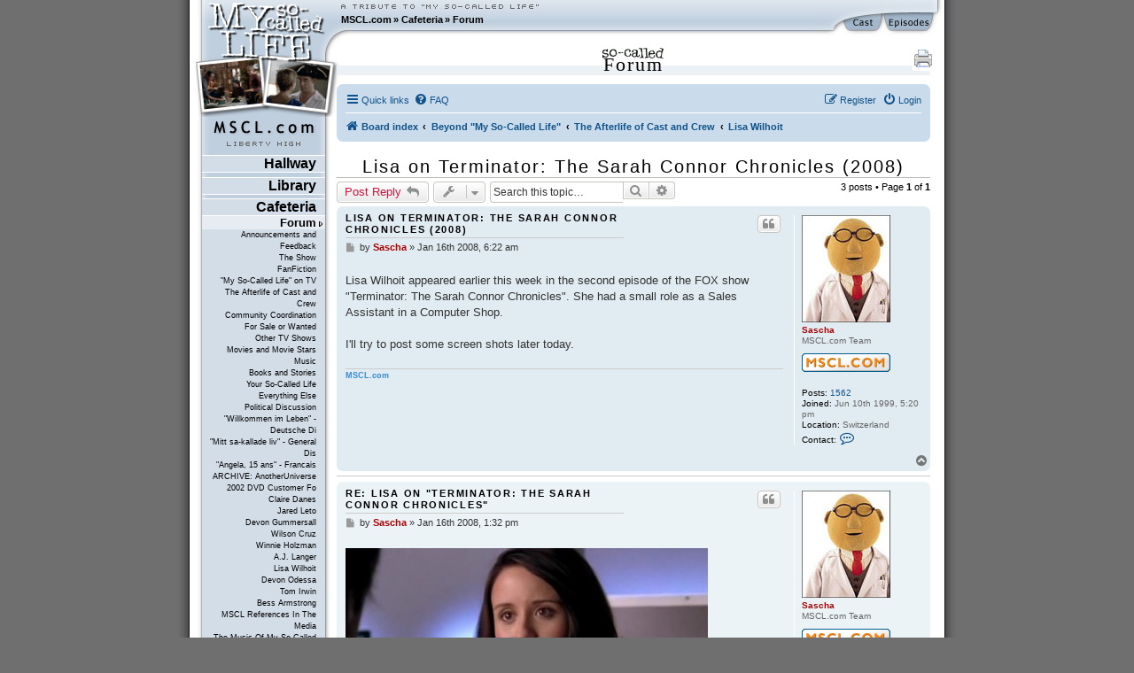

--- FILE ---
content_type: text/html; charset=UTF-8
request_url: https://www.mscl.com/forum/viewtopic.php?f=37&t=4227&p=43291&sid=66feecf0dcb97b458e1a2da980cd0cda
body_size: 14996
content:
<!DOCTYPE html PUBLIC "-//W3C//DTD XHTML 1.0 Transitional//EN" "http://www.w3.org/TR/xhtml1/DTD/xhtml1-transitional.dtd">

<html xmlns="http://www.w3.org/1999/xhtml" xml:lang="en" lang="en">
<head>
	<meta http-equiv="content-type" 	content="text/html;charset=utf-8" />
	<meta http-equiv="content-language" content="en" />

	<meta name="keywords"       content="MSCL My So-Called Life Claire Danes Jared Leto Devon Gummersall Angela Chase Jordan Catalano Brian Krakow Winnie Holzman episode guide fan fiction forum community Bedford Falls Company DVD timelines news updates" />
	<meta name="description"    content="The world's largest, most-visited tribute web site devoted to &quot;My So-Called Life,&quot; with episode guides, news and updates, reviews and analysis, fanfiction, timelines, gigabytes of photos, music, video and much more." />
	<meta name="robots" 		    content="follow, index, noarchive" />
	<meta name="dc.subject"     content="MSCL My So-Called Life Claire Danes Jared Leto Devon Gummersall Angela Chase Jordan Catalano Brian Krakow Winnie Holzman episode guide fan fiction forum community Bedford Falls Company DVD timelines news updates" />
	<meta name="dc.description" content="The world's largest, most-visited tribute web site devoted to &quot;My So-Called Life,&quot; with episode guides, news and updates, reviews and analysis, fanfiction, timelines, gigabytes of photos, music, video and much more." />

	<meta name="google-site-verification" content="aSqSZct2b26OXikI5ClTverZ6t395d-HNSlz8gbsh9I" />

	<title>Forum :: Lisa on Terminator: The Sarah Connor Chronicles (2008) :: MSCL.com - &quot;My So-Called Life&quot; TV show tribute</title>

	<script	language="javascript" type="text/javascript" src="/inc/msclcom.js"></script>

	<link rel="stylesheet" type="text/css" media="screen, projection, print" href="/inc/msclcom.css" />
	<link rel="stylesheet" type="text/css" media="print, embossed" href="/inc/msclcom_print.css" />



	<link rel="alternate" type="application/atom+xml" title="Feed - MSCL.com" href="/forum/feed?sid=d027a8bb8ae87df4c507de88d0aab815">	<link rel="alternate" type="application/atom+xml" title="Feed - News" href="/forum/feed/news?sid=d027a8bb8ae87df4c507de88d0aab815">	<link rel="alternate" type="application/atom+xml" title="Feed - All forums" href="/forum/feed/forums?sid=d027a8bb8ae87df4c507de88d0aab815">	<link rel="alternate" type="application/atom+xml" title="Feed - New Topics" href="/forum/feed/topics?sid=d027a8bb8ae87df4c507de88d0aab815">	<link rel="alternate" type="application/atom+xml" title="Feed - Active Topics" href="/forum/feed/topics_active?sid=d027a8bb8ae87df4c507de88d0aab815">	<link rel="alternate" type="application/atom+xml" title="Feed - Forum - Lisa Wilhoit" href="/forum/feed/forum/37?sid=d027a8bb8ae87df4c507de88d0aab815">	<link rel="alternate" type="application/atom+xml" title="Feed - Topic - Lisa on Terminator: The Sarah Connor Chronicles (2008)" href="/forum/feed/topic/4227?sid=d027a8bb8ae87df4c507de88d0aab815">	
	<link rel="canonical" href="https://www.mscl.com/forum/viewtopic.php?t=4227">

<!--
	phpBB style name: prosilver
	Based on style:   prosilver (this is the default phpBB3 style)
	Original author:  Tom Beddard ( http://www.subBlue.com/ )
	Modified by: sab
-->



<link href="./assets/css/font-awesome.min.css?assets_version=9" rel="stylesheet">
<link href="./styles/prosilver/theme/normalize.css?assets_version=9" rel="stylesheet" />
<link href="./styles/msclsilver/theme/base.css?assets_version=9" rel="stylesheet" />
<link href="./styles/prosilver/theme/utilities.css?assets_version=9" rel="stylesheet" />
<link href="./styles/msclsilver/theme/common.css?assets_version=9" rel="stylesheet" />
<link href="./styles/msclsilver/theme/links.css?assets_version=9" rel="stylesheet" />
<link href="./styles/msclsilver/theme/content.css?assets_version=9" rel="stylesheet" />
<link href="./styles/prosilver/theme/buttons.css?assets_version=9" rel="stylesheet" />
<link href="./styles/prosilver/theme/cp.css?assets_version=9" rel="stylesheet" />
<link href="./styles/prosilver/theme/forms.css?assets_version=9" rel="stylesheet" />
<link href="./styles/prosilver/theme/icons.css?assets_version=9" rel="stylesheet" />
<link href="./styles/msclsilver/theme/colours.css?assets_version=9" rel="stylesheet" />
<link href="./styles/prosilver/theme/responsive.css?assets_version=9" rel="stylesheet" />
<link href="./styles/msclsilver/theme/stylesheet.css?assets_version=9" rel="stylesheet" />
<link href="./styles/prosilver/theme/en/stylesheet.css?assets_version=9" rel="stylesheet" />






<!--[if lte IE 9]>
	<link href="./styles/prosilver/theme/tweaks.css?assets_version=9" rel="stylesheet">
<![endif]-->







	<!--[if lt IE 7]>
		<link rel="stylesheet" type="text/css" media="screen" href="/inc/msclcom_ie6.css" />
	<![endif]-->

  <!--[if IE 7]>
		<link rel="stylesheet" type="text/css" media="screen" href="/inc/msclcom_ie7.css" />
  <![endif]-->

	<link rel="shortcut icon" type="image/x-icon" href="/img/icons/favicon.ico" />

	<link rel="author"		title="Credits"		href="/credits" />
	<link rel="contents"	title="Sitemap" 	href="/sitemap" />
	<link rel="searchform"		title="Search" 		href="/search" />
	<link rel="help"		title="Help" 		href="/help" />

	<link rel="search" type="application/opensearchdescription+xml" title="MSCL.com" href="/inc/opensearch.xml"/>

	<link rel="top"			title="Frontpage" 	href="/" />
		<link rel="up"			title="Cafeteria" 	href="/cafeteria/" />
	<link rel="next"			title="Announcements and Feedback" 	href="/forum/f8-Announcements_and_Feedback.html" />
	<link rel="first"			title="Forum" 	href="/forum/" />
	<link rel="last"			title="Fan Map" 	href="/fanmap.html" />
	<link rel="chapter"		title="Episode Guide" 	href="/episodes" />
	<link rel="chapter"		title="Cast Guide" 		href="/cast" />
	<link rel="Episode_Guide"		title="Episode Guide" 	href="/episodes" />
	<link rel="Cast_Guide"		title="Cast Guide" 		href="/cast" />


	<link rel="alternate" type="application/rss+xml" title="MSCL.com News RSS" href="/newsarchive/rss" />
        <link rel="alternate" type="application/rss+xml" title="MSCL.com Forum RSS" href="/forum/rss.php" />

	<style type="text/css">
		#sidebarphotos {
    		background: url(/img/layout/layout_sidebar_logophotos_31.png) no-repeat 1px 0px transparent;
		}
	</style>

	<!-- Piwik -->
<script type="text/javascript">
  var _paq = _paq || [];
  /* tracker methods like "setCustomDimension" should be called before "trackPageView" */
  _paq.push(['trackPageView']);
  _paq.push(['enableLinkTracking']);
  (function() {
    var u="//metrix.sabweb.net/";
    _paq.push(['setTrackerUrl', u+'piwik.php']);
    _paq.push(['setSiteId', '20']);
    var d=document, g=d.createElement('script'), s=d.getElementsByTagName('script')[0];
    g.type='text/javascript'; g.async=true; g.defer=true; g.src=u+'piwik.js'; s.parentNode.insertBefore(g,s);
  })();
</script>
<!-- End Piwik Code -->


</head>

<body>
    <div id="container"><a id="top"></a>
        <div id="header">
            <div id="headerleft">
                <div id="headerright">

                    <div id="skipnavi"><a href="#skipcontent" accesskey="1">Jump to content (access key: 1)</a></div>

                    <div id="headertextlogo">
                        <a id="aheadertextlogo"     href="https://www.mscl.com/"   title="MSCL.com - A Tribute to My So-Called Life"><span class="nodisplay">MSCL.com - A Tribute to "My So-Called Life"</span></a>
                    </div>
                    <div id="headernavigation">
                        <ul id="headernavimenu">
							<li class="first"><a href="https://www.mscl.com/" title="Go to MSCL.com">MSCL.com</a></li><li>&raquo; <a href="/cafeteria/index.html" title="Go to Cafeteria">Cafeteria</a></li><li>&raquo; <a href="/forum/index.html" title="Go to Forum">Forum</a></li>                        </ul>
                    </div>

              	<a id="headerquickcast" onmouseover='hide("quickepisodes");toggleDisplay("quickcast");return true;' href="/cast"><span class="nodisplay">cast</span></a>
			<a href="/episodes" id="headerquickepisodes" title="The Episodes Of 'My So-Called Life'" onmouseover='hide("quickcast");toggleDisplay("quickepisodes");return true;' ><span class="nodisplay">episodes</span></a>

                </div>

            </div>
            

            <div id="sidebarphotos"></div>
        </div>




        <div id="main">
            <div id="maincntlftbg"><div id="mainbtmrghtbg"><div id="mainbtmlftbg"><div id="sidebarfooter">
                <div id="sidebar"><div id="sidebartext">
                <div id="sidebarmenu">
        <!--sphider_noindex-->
					
					<ul id="menulibertyhigh"><li><span><a  href="https://www.mscl.com/hallway/index.html">Hallway</a></span>
<ul class="smenu"><li><span><a  href="https://www.mscl.com/newsarchive/index.html">News Archive</a></span>
<ul class="smenu"><li><span><a  href="https://www.mscl.com/newsarchive/1998.html">1998</a></span>
</li><li><span><a  href="https://www.mscl.com/newsarchive/1999.html">1999</a></span>
</li><li><span><a  href="https://www.mscl.com/newsarchive/2000.html">2000</a></span>
</li><li><span><a  href="https://www.mscl.com/newsarchive/2001.html">2001</a></span>
</li><li><span><a  href="https://www.mscl.com/newsarchive/2002.html">2002</a></span>
</li><li><span><a  href="https://www.mscl.com/newsarchive/2003.html">2003</a></span>
</li><li><span><a  href="https://www.mscl.com/newsarchive/2004.html">2004</a></span>
</li><li><span><a  href="https://www.mscl.com/newsarchive/2005.html">2005</a></span>
</li><li><span><a  href="https://www.mscl.com/newsarchive/2006.html">2006</a></span>
</li><li><span><a  href="https://www.mscl.com/newsarchive/2007.html">2007</a></span>
</li><li><span><a  href="https://www.mscl.com/newsarchive/2008.html">2008</a></span>
</li><li><span><a  href="https://www.mscl.com/newsarchive/2009.html">2009</a></span>
</li><li><span><a  href="https://www.mscl.com/newsarchive/2010.html">2010</a></span>
</li><li><span><a  href="https://www.mscl.com/newsarchive/2011.html">2011</a></span>
</li><li><span><a  href="https://www.mscl.com/newsarchive/2012.html">2012</a></span>
</li><li><span><a  href="https://www.mscl.com/newsarchive/2013.html">2013</a></span>
</li><li><span><a  href="https://www.mscl.com/newsarchive/2014.html">2014</a></span>
</li><li><span><a  href="https://www.mscl.com/newsarchive/2019.html">2019</a></span>
</li><li><span><a  href="https://www.mscl.com/newsarchive/2024.html">2024</a></span>
</li></ul></li><li><span><a  href="https://www.mscl.com/characters/index.html">Characters</a></span>
<ul class="smenu"><li><span><a  href="https://www.mscl.com/characters/angela_chase.html">Angela Chase</a></span>
</li><li><span><a  href="https://www.mscl.com/characters/sharon_cherski.html">Sharon Cherski</a></span>
</li><li><span><a  href="https://www.mscl.com/characters/brian_krakow.html">Brian Krakow</a></span>
</li><li><span><a  href="https://www.mscl.com/characters/danielle_chase.html">Danielle Chase</a></span>
</li><li><span><a  href="https://www.mscl.com/characters/graham_chase.html">Graham Chase</a></span>
</li><li><span><a  href="https://www.mscl.com/characters/patty_chase.html">Patty Chase</a></span>
</li><li><span><a  href="https://www.mscl.com/characters/jordan_catalano.html">Jordan Catalano</a></span>
</li><li><span><a  href="https://www.mscl.com/characters/rayanne_graff.html">Rayanne Graff</a></span>
</li><li><span><a  href="https://www.mscl.com/characters/rickie_vasquez.html">Rickie Vasquez</a></span>
</li></ul></li></ul></li><li><span><a  href="https://www.mscl.com/library/index.html">Library</a></span>
<ul class="smenu"><li><span><a  href="https://www.mscl.com/episodes/index.html">Episode Guide</a></span>
<ul class="smenu"><li><span><a  href="https://www.mscl.com/episodes/01_my_so_called_life_pilot.html">01 - Pilot Episode</a></span>
</li><li><span><a  href="https://www.mscl.com/episodes/02_dancing_in_the_dark.html">02 - Dancing in the Dark</a></span>
</li><li><span><a  href="https://www.mscl.com/episodes/03_guns_and_gossip.html">03 - Guns and Gossip</a></span>
</li><li><span><a  href="https://www.mscl.com/episodes/04_father_figures.html">04 - Father Figures</a></span>
</li><li><span><a  href="https://www.mscl.com/episodes/05_the_zit.html">05 - The Zit</a></span>
</li><li><span><a  href="https://www.mscl.com/episodes/06_the_substitute.html">06 - The Substitute</a></span>
</li><li><span><a  href="https://www.mscl.com/episodes/07_why_jordan_cant_read.html">07 - Why Jordan Can't Read</a></span>
</li><li><span><a  href="https://www.mscl.com/episodes/08_strangers_in_the_house.html">08 - Strangers in the House</a></span>
</li><li><span><a  href="https://www.mscl.com/episodes/09_halloween.html">09 - Halloween</a></span>
</li><li><span><a  href="https://www.mscl.com/episodes/10_other_peoples_daughters.html">10 - Other People's Daughters</a></span>
</li><li><span><a  href="https://www.mscl.com/episodes/11_life_of_brian.html">11 - Life of Brian</a></span>
</li><li><span><a  href="https://www.mscl.com/episodes/12_self_esteem.html">12 - Self-Esteem</a></span>
</li><li><span><a  href="https://www.mscl.com/episodes/13_pressure.html">13 - Pressure</a></span>
</li><li><span><a  href="https://www.mscl.com/episodes/14_on_the_wagon.html">14 - On the Wagon</a></span>
</li><li><span><a  href="https://www.mscl.com/episodes/15_so_called_angels.html">15 - So-Called Angels</a></span>
</li><li><span><a  href="https://www.mscl.com/episodes/16_resolutions.html">16 - Resolutions</a></span>
</li><li><span><a  href="https://www.mscl.com/episodes/17_betrayal.html">17 - Betrayal</a></span>
</li><li><span><a  href="https://www.mscl.com/episodes/18_weekend.html">18 - Weekend</a></span>
</li><li><span><a  href="https://www.mscl.com/episodes/19_in_dreams_begin_responsibilities.html">19 - In Dreams Begin Responsibilities</a></span>
</li></ul></li><li><span><a  href="https://www.mscl.com/cast.html">Cast</a></span>
</li><li><span><a  href="https://www.mscl.com/crew/index.html">Crew</a></span>
<ul class="smenu"><li><span><a  href="https://www.mscl.com/crew/winnie_holzman.html">Winnie Holzman</a></span>
</li></ul></li><li><span><a  href="https://www.mscl.com/music.html">Music</a></span>
</li><li><span><a  href="https://www.mscl.com/scripts/index.html">Scripts</a></span>
<ul class="smenu"><li><span><a  href="https://www.mscl.com/scripts/deutsch/index.html">deutsche Skripte</a></span>
</li><li><span><a  href="https://www.mscl.com/scripts/transcript_01.html">Episode #01 - Transcript</a></span>
</li><li><span><a  href="https://www.mscl.com/scripts/transcript_02.html">Episode #02 - Transcript</a></span>
</li><li><span><a  href="https://www.mscl.com/scripts/transcript_03.html">Episode #03 - Transcript</a></span>
</li><li><span><a  href="https://www.mscl.com/scripts/transcript_04.html">Episode #04 - Transcript</a></span>
</li><li><span><a  href="https://www.mscl.com/scripts/transcript_05.html">Episode #05 - Transcript</a></span>
</li><li><span><a  href="https://www.mscl.com/scripts/transcript_06.html">Episode #06 - Transcript</a></span>
</li><li><span><a  href="https://www.mscl.com/scripts/transcript_07.html">Episode #07 - Transcript</a></span>
</li><li><span><a  href="https://www.mscl.com/scripts/transcript_08.html">Episode #08 - Transcript</a></span>
</li><li><span><a  href="https://www.mscl.com/scripts/transcript_09.html">Episode #09 - Transcript</a></span>
</li><li><span><a  href="https://www.mscl.com/scripts/transcript_10.html">Episode #10 - Transcript</a></span>
</li><li><span><a  href="https://www.mscl.com/scripts/transcript_11.html">Episode #11 - Transcript</a></span>
</li><li><span><a  href="https://www.mscl.com/scripts/shootingscript_01.html">Episode #11 - Shooting Script</a></span>
</li><li><span><a  href="https://www.mscl.com/scripts/transcript_12.html">Episode #12 - Transcript</a></span>
</li><li><span><a  href="https://www.mscl.com/scripts/transcript_13.html">Episode #13 - Transcript</a></span>
</li><li><span><a  href="https://www.mscl.com/scripts/transcript_14.html">Episode #14 - Transcript</a></span>
</li><li><span><a  href="https://www.mscl.com/scripts/transcript_15.html">Episode #15 - Transcript</a></span>
</li><li><span><a  href="https://www.mscl.com/scripts/transcript_16.html">Episode #16 - Transcript</a></span>
</li><li><span><a  href="https://www.mscl.com/scripts/transcript_17.html">Episode #17 - Transcript</a></span>
</li><li><span><a  href="https://www.mscl.com/scripts/transcript_18.html">Episode #18 - Transcript</a></span>
</li><li><span><a  href="https://www.mscl.com/scripts/transcript_19.html">Episode #19 - Transcript</a></span>
</li><li><span><a  href="https://www.mscl.com/scripts/transcript_dutch_01.html">Episode #01 - Dutch Transcript</a></span>
</li><li><span><a  href="https://www.mscl.com/scripts/dvdinterview.html">DVD Interview</a></span>
</li></ul></li><li><span><a  href="https://www.mscl.com/fanfiction/index.html">Fanfiction</a></span>
<ul class="smenu"><li><span><a  href="https://www.mscl.com/fanfiction/continuations.html">Continuations</a></span>
</li><li><span><a  href="https://www.mscl.com/fanfiction/crossovers.html">Crossovers</a></span>
</li><li><span><a  href="https://www.mscl.com/fanfiction/poems.html">Poems</a></span>
</li><li><span><a  href="https://www.mscl.com/fanfiction/otherlist.html">Other</a></span>
</li><li><span><a  href="https://www.mscl.com/fanfiction/interactive.html">Interactive Story</a></span>
</li><li><span><a  href="https://www.mscl.com/fanfiction/submit.html">Submit Your Story</a></span>
</li></ul></li><li><span><a  href="https://www.mscl.com/essays/index.html">Papers and Essays</a></span>
<ul class="smenu"><li><span><a  href="https://www.mscl.com/essays/pristash_200511.html">Romantic Themes</a></span>
</li><li><span><a  href="https://www.mscl.com/essays/boc_200503.html">Existential Awakening</a></span>
</li><li><span><a  href="https://www.mscl.com/essays/grillo_mothersintrial.html">Mothers in Trial: Two Cases to Be Analyzed</a></span>
</li><li><span><a  href="https://www.mscl.com/essays/huff_personalityofangelachase.html">The Personality of Angela Chase</a></span>
</li></ul></li><li><span><a  href="https://www.mscl.com/angelasworld/index.html">Angela's World</a></span>
<ul class="smenu"><li><span><a  href="https://www.mscl.com/angelasworld/0101_introduction.html">1.1. Introduction</a></span>
</li><li><span><a  href="https://www.mscl.com/angelasworld/0201_newnovel.html">2.1. The New Novel</a></span>
</li><li><span><a  href="https://www.mscl.com/angelasworld/0202_geometry.html">2.2. The Geometry of Angela's World</a></span>
</li><li><span><a  href="https://www.mscl.com/angelasworld/0203_differentvoice.html">2.3. The Different Voice</a></span>
</li><li><span><a  href="https://www.mscl.com/angelasworld/0204_whatitmeanstome.html">2.4. What It Means To Me</a></span>
</li><li><span><a  href="https://www.mscl.com/angelasworld/0301_pilot.html">3.1. The Pilot Episode</a></span>
</li><li><span><a  href="https://www.mscl.com/angelasworld/0302_dancinginthedark.html">3.2. Dancing in the Dark</a></span>
</li><li><span><a  href="https://www.mscl.com/angelasworld/0304_gunsandgossip.html">3.4. Guns and Gossip</a></span>
</li><li><span><a  href="https://www.mscl.com/angelasworld/0304_fatherfigures.html">3.4. Father Figures</a></span>
</li><li><span><a  href="https://www.mscl.com/angelasworld/0305_thezit.html">3.5. The Zit</a></span>
</li><li><span><a  href="https://www.mscl.com/angelasworld/0306_thesubstitute.html">3.6. The Substitute</a></span>
</li><li><span><a  href="https://www.mscl.com/angelasworld/0307_whyjordancantread.html">3.7. Why Jordan Can't Read</a></span>
</li><li><span><a  href="https://www.mscl.com/angelasworld/0308_strangersinthehouse.html">3.8. Strangers in the House</a></span>
</li><li><span><a  href="https://www.mscl.com/angelasworld/0309_halloween.html">3.9. Halloween</a></span>
</li><li><span><a  href="https://www.mscl.com/angelasworld/0310_otherpeopledaughters.html">3.10. Other People's Daughters</a></span>
</li><li><span><a  href="https://www.mscl.com/angelasworld/0311_thelifeofbrian.html">3.11. The Life of Brian</a></span>
</li><li><span><a  href="https://www.mscl.com/angelasworld/0312_selfesteem.html">3.12. Self-Esteem</a></span>
</li><li><span><a  href="https://www.mscl.com/angelasworld/0313_pressure.html">3.13. Pressure</a></span>
</li><li><span><a  href="https://www.mscl.com/angelasworld/0314_onthewagon.html">3.14. On the Wagon</a></span>
</li><li><span><a  href="https://www.mscl.com/angelasworld/0315_socalledangels.html">3.15. So-Called Angels</a></span>
</li><li><span><a  href="https://www.mscl.com/angelasworld/0316_resolutions.html">3.16. Resolutions</a></span>
</li><li><span><a  href="https://www.mscl.com/angelasworld/0317_betrayal.html">3.17. Betrayal</a></span>
</li><li><span><a  href="https://www.mscl.com/angelasworld/0318_weekend.html">3.18. Weekend</a></span>
</li><li><span><a  href="https://www.mscl.com/angelasworld/0319_indreamsbeginresponsibilities.html">3.19. In Dreams...</a></span>
</li></ul></li><li><span><a  href="https://www.mscl.com/breathless/index.html">Breathless</a></span>
<ul class="smenu"><li><span><a  href="https://www.mscl.com/breathless/masthead.html">Masthead</a></span>
</li><li><span><a  href="https://www.mscl.com/breathless/krupin.html">Dangerous Truths</a></span>
</li><li><span><a  href="https://www.mscl.com/breathless/krist.html">Parallel Lives</a></span>
</li><li><span><a  href="https://www.mscl.com/breathless/ehrlich.html">Deciphering Rayanne</a></span>
</li><li><span><a  href="https://www.mscl.com/breathless/ise1.html">Jordan Catalano</a></span>
</li><li><span><a  href="https://www.mscl.com/breathless/guy.html">Angela vs. Brian</a></span>
</li><li><span><a  href="https://www.mscl.com/breathless/ise2.html">There's Hope for Brian Krakow</a></span>
</li><li><span><a  href="https://www.mscl.com/breathless/tim.html">Our Worst Moments</a></span>
</li><li><span><a  href="https://www.mscl.com/breathless/crush.html">Secret Crush</a></span>
</li><li><span><a  href="https://www.mscl.com/breathless/datefromhell.html">The Date from Hell</a></span>
</li><li><span><a  href="https://www.mscl.com/breathless/askmistressjustine.html">Ask Mistress Justine</a></span>
</li><li><span><a  href="https://www.mscl.com/breathless/wordfromjuniorhigh.html">The Word from Junior High</a></span>
</li><li><span><a  href="https://www.mscl.com/breathless/msclsoundtrackreview.html">MSCL Soundtrack</a></span>
</li></ul></li><li><span><a  href="https://www.mscl.com/pressarchive/index.html">Press Archive</a></span>
<ul class="smenu"><li><span><a  href="https://www.mscl.com/pressarchive/1993.html">1993</a></span>
</li><li><span><a  href="https://www.mscl.com/pressarchive/1994.html">1994</a></span>
</li><li><span><a  href="https://www.mscl.com/pressarchive/1995.html">1995</a></span>
</li><li><span><a  href="https://www.mscl.com/pressarchive/1996.html">1996</a></span>
</li><li><span><a  href="https://www.mscl.com/pressarchive/1997.html">1997</a></span>
</li><li><span><a  href="https://www.mscl.com/pressarchive/1998.html">1998</a></span>
</li><li><span><a  href="https://www.mscl.com/pressarchive/1999.html">1999</a></span>
</li><li><span><a  href="https://www.mscl.com/pressarchive/2000.html">2000</a></span>
</li><li><span><a  href="https://www.mscl.com/pressarchive/2001.html">2001</a></span>
</li><li><span><a  href="https://www.mscl.com/pressarchive/2002.html">2002</a></span>
</li><li><span><a  href="https://www.mscl.com/pressarchive/2003.html">2003</a></span>
</li><li><span><a  href="https://www.mscl.com/pressarchive/2004.html">2004</a></span>
</li><li><span><a  href="https://www.mscl.com/pressarchive/2005.html">2005</a></span>
</li><li><span><a  href="https://www.mscl.com/pressarchive/2006.html">2006</a></span>
</li><li><span><a  href="https://www.mscl.com/pressarchive/2007.html">2007</a></span>
</li></ul></li><li><span><a  href="https://www.mscl.com/archive/index.html">Archive</a></span>
<ul class="smenu"><li><span><a  href="https://www.mscl.com/archive/bible/index.html">The MSCL Bible</a></span>
</li></ul></li><li><span><a  href="https://www.mscl.com/timeline.html">Timeline</a></span>
</li><li><span><a  href="https://www.mscl.com/glossary/index.html">Glossary</a></span>
<ul class="smenu"><li><span><a  href="https://www.mscl.com/glossary/poemsandletter.html">Poems and the Letter</a></span>
</li><li><span><a  href="https://www.mscl.com/glossary/crimson_glow.html">Crimson Glow</a></span>
</li></ul></li><li><span><a  href="https://www.mscl.com/gallery.html">Picture Gallery</a></span>
</li></ul></li><li><span><a  href="https://www.mscl.com/cafeteria/index.html">Cafeteria</a></span>
<ul class="smenu"><li><span><a class="menuactive" href="https://www.mscl.com/forum/index.html">Forum</a></span>
<ul class="smenu"><li><span><a  href="https://www.mscl.com/forum/f8-Announcements_and_Feedback.html">Announcements and Feedback</a></span>
</li><li><span><a  href="https://www.mscl.com/forum/f14-The_Show.html">The Show</a></span>
</li><li><span><a  href="https://www.mscl.com/forum/f4-FanFiction.html">FanFiction</a></span>
</li><li><span><a  href="https://www.mscl.com/forum/f5-My_So_Called_Life_on_TV.html">&quot;My So-Called Life&quot; on TV</a></span>
</li><li><span><a  href="https://www.mscl.com/forum/f9-The_Afterlife_of_Cast_and_Crew.html">The Afterlife of Cast and Crew</a></span>
</li><li><span><a  href="https://www.mscl.com/forum/f2-Community_Coordination.html">Community Coordination</a></span>
</li><li><span><a  href="https://www.mscl.com/forum/f7-For_Sale_or_Wanted.html">For Sale or Wanted</a></span>
</li><li><span><a  href="https://www.mscl.com/forum/f18-Other_TV_Shows.html">Other TV Shows</a></span>
</li><li><span><a  href="https://www.mscl.com/forum/f19-Movies_and_Movie_Stars.html">Movies and Movie Stars</a></span>
</li><li><span><a  href="https://www.mscl.com/forum/f20-Music.html">Music</a></span>
</li><li><span><a  href="https://www.mscl.com/forum/f23-Books_and_Stories.html">Books and Stories</a></span>
</li><li><span><a  href="https://www.mscl.com/forum/f21-Your_So_Called_Life.html">Your So-Called Life</a></span>
</li><li><span><a  href="https://www.mscl.com/forum/f12-Everything_Else.html">Everything Else</a></span>
</li><li><span><a  href="https://www.mscl.com/forum/f22-Political_Discussion.html">Political Discussion</a></span>
</li><li><span><a  href="https://www.mscl.com/forum/f3-Willkommen_im_Leben_Deutsche_Diskussion.html">&quot;Willkommen im Leben&quot; - Deutsche Di</a></span>
</li><li><span><a  href="https://www.mscl.com/forum/f6-Mitt_sa_kallade_liv_General_Discussion_Swedish.html">&quot;Mitt sa-kallade liv&quot; - General Dis</a></span>
</li><li><span><a  href="https://www.mscl.com/forum/f11-Angela_15_ans_Francais.html">&quot;Angela, 15 ans&quot; - Francais</a></span>
</li><li><span><a  href="https://www.mscl.com/forum/f10-ARCHIVE_AnotherUniverse_2002_DVD_Customer_Forum.html">ARCHIVE: AnotherUniverse 2002 DVD Customer Fo</a></span>
</li><li><span><a  href="https://www.mscl.com/forum/f31-Claire_Danes.html">Claire Danes</a></span>
</li><li><span><a  href="https://www.mscl.com/forum/f32-Jared_Leto.html">Jared Leto</a></span>
</li><li><span><a  href="https://www.mscl.com/forum/f33-Devon_Gummersall.html">Devon Gummersall</a></span>
</li><li><span><a  href="https://www.mscl.com/forum/f34-Wilson_Cruz.html">Wilson Cruz</a></span>
</li><li><span><a  href="https://www.mscl.com/forum/f35-Winnie_Holzman.html">Winnie Holzman</a></span>
</li><li><span><a  href="https://www.mscl.com/forum/f36-AJ_Langer.html">A.J. Langer</a></span>
</li><li><span><a  href="https://www.mscl.com/forum/f37-Lisa_Wilhoit.html">Lisa Wilhoit</a></span>
</li><li><span><a  href="https://www.mscl.com/forum/f38-Devon_Odessa.html">Devon Odessa</a></span>
</li><li><span><a  href="https://www.mscl.com/forum/f39-Tom_Irwin.html">Tom Irwin</a></span>
</li><li><span><a  href="https://www.mscl.com/forum/f40-Bess_Armstrong.html">Bess Armstrong</a></span>
</li><li><span><a  href="https://www.mscl.com/forum/f46-MSCL_References_In_The_Media.html">MSCL References In The Media</a></span>
</li><li><span><a  href="https://www.mscl.com/forum/f47-The_Music_Of_My_So_Called_Life.html">The Music Of My So-Called Life</a></span>
</li><li><span><a  href="https://www.mscl.com/forum/f41-The_Bedford_Falls_Company.html">The Bedford Falls Company</a></span>
</li><li><span><a  href="https://www.mscl.com/forum/f44-quarterlife.html">quarterlife</a></span>
</li><li><span><a  href="https://www.mscl.com/forum/f43-Once_and_Again.html">Once and Again</a></span>
</li><li><span><a  href="https://www.mscl.com/forum/f42-thirtysomething.html">thirtysomething</a></span>
</li><li><span><a  href="https://www.mscl.com/forum/f48-The_Making_Of.html">The Making Of</a></span>
</li><li><span><a  href="https://www.mscl.com/forum/f49-My_So_Called_Life_Books.html">&quot;My So-Called Life&quot; Books</a></span>
</li><li><span><a  href="https://www.mscl.com/forum/f51-2007_DVD_release_Shout_Factory.html">2007 DVD release (Shout! Factory)</a></span>
</li><li><span><a  href="https://www.mscl.com/forum/f53-200708_International_DVD_releases.html">2007/08 International DVD releases</a></span>
</li><li><span><a  href="https://www.mscl.com/forum/f52-2002_DVD_release_BMG.html">2002 DVD release (BMG)</a></span>
</li><li><span><a  href="https://www.mscl.com/forum/f15-My_So_Called_Life_Merchandise.html">&quot;My So-Called Life&quot; Merchandise</a></span>
</li></ul></li><li><span><a  href="https://www.mscl.com/mailinglists.html">Mailing Lists</a></span>
</li><li><span><a  href="https://www.mscl.com/triviaquiz.html">Trivia Quiz</a></span>
</li><li><span><a  href="https://www.mscl.com/guestbook.html">Guestbook</a></span>
</li><li><span><a  href="https://www.mscl.com/polls.html">Polls</a></span>
</li></ul></li><li class="vmenu"><ul><li id="vmenu_86" ><span><a class="menuactive first" href="https://www.mscl.com/forum/index.html">Forum</a></span>
<ul id="vmenuforum"><li id="vmenu_262" ><span><a class="" href="https://www.mscl.com/forum/f8-Announcements_and_Feedback.html">Announcements and Feedback</a></span>
</li><li id="vmenu_263" ><span><a class="" href="https://www.mscl.com/forum/f14-The_Show.html">The Show</a></span>
</li><li id="vmenu_264" ><span><a class="" href="https://www.mscl.com/forum/f4-FanFiction.html">FanFiction</a></span>
</li><li id="vmenu_265" ><span><a class="" href="https://www.mscl.com/forum/f5-My_So_Called_Life_on_TV.html">&quot;My So-Called Life&quot; on TV</a></span>
</li><li id="vmenu_266" ><span><a class="" href="https://www.mscl.com/forum/f9-The_Afterlife_of_Cast_and_Crew.html">The Afterlife of Cast and Crew</a></span>
</li><li id="vmenu_268" ><span><a class="" href="https://www.mscl.com/forum/f2-Community_Coordination.html">Community Coordination</a></span>
</li><li id="vmenu_269" ><span><a class="" href="https://www.mscl.com/forum/f7-For_Sale_or_Wanted.html">For Sale or Wanted</a></span>
</li><li id="vmenu_270" ><span><a class="" href="https://www.mscl.com/forum/f18-Other_TV_Shows.html">Other TV Shows</a></span>
</li><li id="vmenu_271" ><span><a class="" href="https://www.mscl.com/forum/f19-Movies_and_Movie_Stars.html">Movies and Movie Stars</a></span>
</li><li id="vmenu_272" ><span><a class="" href="https://www.mscl.com/forum/f20-Music.html">Music</a></span>
</li><li id="vmenu_273" ><span><a class="" href="https://www.mscl.com/forum/f23-Books_and_Stories.html">Books and Stories</a></span>
</li><li id="vmenu_274" ><span><a class="" href="https://www.mscl.com/forum/f21-Your_So_Called_Life.html">Your So-Called Life</a></span>
</li><li id="vmenu_275" ><span><a class="" href="https://www.mscl.com/forum/f12-Everything_Else.html">Everything Else</a></span>
</li><li id="vmenu_276" ><span><a class="" href="https://www.mscl.com/forum/f22-Political_Discussion.html">Political Discussion</a></span>
</li><li id="vmenu_277" ><span><a class="" href="https://www.mscl.com/forum/f3-Willkommen_im_Leben_Deutsche_Diskussion.html">&quot;Willkommen im Leben&quot; - Deutsche Di</a></span>
</li><li id="vmenu_278" ><span><a class="" href="https://www.mscl.com/forum/f6-Mitt_sa_kallade_liv_General_Discussion_Swedish.html">&quot;Mitt sa-kallade liv&quot; - General Dis</a></span>
</li><li id="vmenu_279" ><span><a class="" href="https://www.mscl.com/forum/f11-Angela_15_ans_Francais.html">&quot;Angela, 15 ans&quot; - Francais</a></span>
</li><li id="vmenu_280" ><span><a class="" href="https://www.mscl.com/forum/f10-ARCHIVE_AnotherUniverse_2002_DVD_Customer_Forum.html">ARCHIVE: AnotherUniverse 2002 DVD Customer Fo</a></span>
</li><li id="vmenu_283" ><span><a class="" href="https://www.mscl.com/forum/f31-Claire_Danes.html">Claire Danes</a></span>
</li><li id="vmenu_284" ><span><a class="" href="https://www.mscl.com/forum/f32-Jared_Leto.html">Jared Leto</a></span>
</li><li id="vmenu_285" ><span><a class="" href="https://www.mscl.com/forum/f33-Devon_Gummersall.html">Devon Gummersall</a></span>
</li><li id="vmenu_286" ><span><a class="" href="https://www.mscl.com/forum/f34-Wilson_Cruz.html">Wilson Cruz</a></span>
</li><li id="vmenu_287" ><span><a class="" href="https://www.mscl.com/forum/f35-Winnie_Holzman.html">Winnie Holzman</a></span>
</li><li id="vmenu_288" ><span><a class="" href="https://www.mscl.com/forum/f36-AJ_Langer.html">A.J. Langer</a></span>
</li><li id="vmenu_289" ><span><a class="" href="https://www.mscl.com/forum/f37-Lisa_Wilhoit.html">Lisa Wilhoit</a></span>
</li><li id="vmenu_290" ><span><a class="" href="https://www.mscl.com/forum/f38-Devon_Odessa.html">Devon Odessa</a></span>
</li><li id="vmenu_291" ><span><a class="" href="https://www.mscl.com/forum/f39-Tom_Irwin.html">Tom Irwin</a></span>
</li><li id="vmenu_292" ><span><a class="" href="https://www.mscl.com/forum/f40-Bess_Armstrong.html">Bess Armstrong</a></span>
</li><li id="vmenu_293" ><span><a class="" href="https://www.mscl.com/forum/f46-MSCL_References_In_The_Media.html">MSCL References In The Media</a></span>
</li><li id="vmenu_294" ><span><a class="" href="https://www.mscl.com/forum/f47-The_Music_Of_My_So_Called_Life.html">The Music Of My So-Called Life</a></span>
</li><li id="vmenu_295" ><span><a class="" href="https://www.mscl.com/forum/f41-The_Bedford_Falls_Company.html">The Bedford Falls Company</a></span>
</li><li id="vmenu_296" ><span><a class="" href="https://www.mscl.com/forum/f44-quarterlife.html">quarterlife</a></span>
</li><li id="vmenu_297" ><span><a class="" href="https://www.mscl.com/forum/f43-Once_and_Again.html">Once and Again</a></span>
</li><li id="vmenu_298" ><span><a class="" href="https://www.mscl.com/forum/f42-thirtysomething.html">thirtysomething</a></span>
</li><li id="vmenu_299" ><span><a class="" href="https://www.mscl.com/forum/f48-The_Making_Of.html">The Making Of</a></span>
</li><li id="vmenu_300" ><span><a class="" href="https://www.mscl.com/forum/f49-My_So_Called_Life_Books.html">&quot;My So-Called Life&quot; Books</a></span>
</li><li id="vmenu_301" ><span><a class="" href="https://www.mscl.com/forum/f51-2007_DVD_release_Shout_Factory.html">2007 DVD release (Shout! Factory)</a></span>
</li><li id="vmenu_302" ><span><a class="" href="https://www.mscl.com/forum/f53-200708_International_DVD_releases.html">2007/08 International DVD releases</a></span>
</li><li id="vmenu_303" ><span><a class="" href="https://www.mscl.com/forum/f52-2002_DVD_release_BMG.html">2002 DVD release (BMG)</a></span>
</li><li id="vmenu_319" ><span><a class="" href="https://www.mscl.com/forum/f15-My_So_Called_Life_Merchandise.html">&quot;My So-Called Life&quot; Merchandise</a></span>
</li></ul></li><li id="vmenu_89" ><span><a class="" href="https://www.mscl.com/mailinglists.html">Mailing Lists</a></span>
</li><li id="vmenu_90" ><span><a class="" href="https://www.mscl.com/triviaquiz.html">Trivia Quiz</a></span>
</li><li id="vmenu_91" ><span><a class="" href="https://www.mscl.com/guestbook.html">Guestbook</a></span>
</li><li id="vmenu_92" ><span><a class="" href="https://www.mscl.com/polls.html">Polls</a></span>
</li></ul></li><li><span><a  href="https://www.mscl.com/counselor/index.html">Counselor</a></span>
<ul class="smenu"><li><span><a  href="https://www.mscl.com/credits.html">Credits</a></span>
</li><li><span><a  href="https://www.mscl.com/search.html">Search</a></span>
</li><li><span><a  href="https://www.mscl.com/sitemap.html">Sitemap</a></span>
</li><li><span><a  href="https://www.mscl.com/disclaimer.html">Disclaimer</a></span>
</li><li><span><a  href="https://www.mscl.com/contact.html">Contact Us</a></span>
</li><li><span><a  href="https://www.mscl.com/msclontv.html">MSCL on TV</a></span>
</li><li><span><a  href="https://www.mscl.com/faq.html">Frequently Asked Questions</a></span>
</li></ul></li><li><span><a  href="https://www.mscl.com/threerivers/index.html">Three Rivers</a></span>
<ul class="smenu"><li><span><a  href="https://www.mscl.com/chasehouse/index.html">Chase House</a></span>
<ul class="smenu"><li><span><a  href="https://www.mscl.com/chasehouse/realhouse.html">The Real House</a></span>
</li><li><span><a  href="https://www.mscl.com/chasehouse/homeimprovements.html">Home Improvements</a></span>
</li><li><span><a  href="https://www.mscl.com/chasehouse/firstfloor.html">First Floor</a></span>
</li><li><span><a  href="https://www.mscl.com/chasehouse/secondfloor.html">Second Floor</a></span>
</li></ul></li><li><span><a  href="https://www.mscl.com/mall/index.html">Mall</a></span>
<ul class="smenu"><li><span><a  href="https://www.mscl.com/mall/dvd.html">DVDs</a></span>
</li><li><span><a  href="https://www.mscl.com/mall/vhs.html">VHS tapes</a></span>
</li><li><span><a  href="https://www.mscl.com/mall/soundtrack.html">Soundtrack</a></span>
</li><li><span><a  href="https://www.mscl.com/mall/books.html">Books</a></span>
</li><li><span><a  href="https://www.mscl.com/mall/posters.html">Posters</a></span>
</li><li><span><a  href="https://www.mscl.com/mall/clothing.html">Clothing</a></span>
</li><li><span><a  href="https://www.mscl.com/mall/othermerchandise.html">Other Merchandise</a></span>
</li></ul></li><li><span><a  href="https://www.mscl.com/links/index.html">Links</a></span>
<ul class="smenu"><li><span><a  href="https://www.mscl.com/links/banners.html">Banners</a></span>
</li></ul></li><li><span><a  href="https://www.mscl.com/letsbolt.html">Let's Bolt</a></span>
</li></ul></li></ul>						<ul id="menulatestnews">
						<li ><a  title="30 years My SoCalled Life"  href="/newsarchive/308_30_years_My_So_Called_Life.html">30 years My So-Called Life</a></li><li ><a  title="25 years My SoCalled Life"  href="/newsarchive/307_25_years_My_So_Called_Life.html">25 years &quot;My So-Called Life&quot;</a></li><li ><a  title="Winnie Holzman talks about her old plans for Season 2 "  href="/newsarchive/306_Winnie_Holzman_talks_about_her_old_plans_for_Season_2_.html">Winnie Holzman talks about her old plans for Season 2 </a></li><li ><a  title="20 years My SoCalled Life"  href="/newsarchive/305_20_years_My_So_Called_Life.html">20 years &quot;My So-Called Life&quot;</a></li><li class="last"><a  title="MSCL Cast Reuniting for ATX convention"  href="/newsarchive/304_MSCL_Cast_Reuniting_for_ATX_convention.html">MSCL Cast Reuniting for ATX convention!</a></li><li><a href="/newsarchive/index.html">More news...</a></li>						</ul>

						<div class="menuseperator"></div>

					
					<ul id="menuforumtopics">
					<li><a href="/forum/viewtopic.php?f=14&amp;t=27323&amp;p=81380#p81380">30 Years of MSCL</a></li><li><a href="/forum/viewtopic.php?f=14&amp;t=27321&amp;p=81376#p81376">22 Episodes Written</a></li><li><a href="/forum/viewtopic.php?f=46&amp;t=27307&amp;p=81373#p81373">&quot;My So-Called Life&quot; cast reunites after 26 years... virtually</a></li><li><a href="/forum/viewtopic.php?f=7&amp;t=4673&amp;p=81372#p81372">rayanne's cap</a></li><li><a href="/forum/viewtopic.php?f=41&amp;t=27322&amp;p=81369#p81369">Ed Zwick's autobiography</a></li><li><a href="/forum/index.html">More forum topics...</a></li>
					</ul>

					<div class="menuseperator"></div>
					<form id="sidebarsearchform" action="/search.html" method="get"><input type="text"
						name="query" id="search" value="Search..."  onblur="if(!this.value)this.value='Search...'" onfocus="if(this.value=='Search...')this.value='';"  /><input type="hidden" name="type" value="and" /><input type="hidden" name="results" value="10" /><input type="hidden" name="search" value="1" /> <input id="searchbtn" type="submit" name="searchbtn" value="Go" /></form>


					<ul id="menumainlinks">
						<li><a href="/sitemap"><img src="/img/icons/sitemap_color.png" alt="sitemap" /> Sitemap</a></li>
						<li><a href="/contact"><img src="/img/icons/comments.png" alt="contact" /> Contact</a></li>
						<li><a href="/credits"><img src="/img/icons/information.png" alt="help" /> About</a></li>

					</ul>

				</div>


                </div></div>





                <div id="content">

				<div id="printericon"><a href="javascript:print()"><img class="noborder" src="/img/icons/layout_print.gif" title="print this page" alt="print this page" /></a></div>




				<div id="quickepisodes" class="dropout">
                	<div class="quickhead">Episodes</div>
			        <ul class="quicklist"><li><a  title="My SoCalled Life (Pilot)"  href="/episodes/01_My_So_Called_Life_Pilot.html">My So-Called Life (Pi...</a> - <a href="/episodes/01_My_So_Called_Life_Pilot.html">#1 &raquo; </a></li><li><a  title="Dancing in the Dark"  href="/episodes/02_Dancing_in_the_Dark.html">Dancing in the Dark</a> - <a href="/episodes/02_Dancing_in_the_Dark.html">#2 &raquo; </a></li><li><a  title="Guns and Gossip"  href="/episodes/03_Guns_and_Gossip.html">Guns and Gossip</a> - <a href="/episodes/03_Guns_and_Gossip.html">#3 &raquo; </a></li><li><a  title="Father Figures"  href="/episodes/04_Father_Figures.html">Father Figures</a> - <a href="/episodes/04_Father_Figures.html">#4 &raquo; </a></li><li><a  title="The Zit"  href="/episodes/05_The_Zit.html">The Zit</a> - <a href="/episodes/05_The_Zit.html">#5 &raquo; </a></li><li><a  title="The Substitute"  href="/episodes/06_The_Substitute.html">The Substitute</a> - <a href="/episodes/06_The_Substitute.html">#6 &raquo; </a></li><li><a  title="Why Jordan Cant Read"  href="/episodes/07_Why_Jordan_Cant_Read.html">Why Jordan Can't Read</a> - <a href="/episodes/07_Why_Jordan_Cant_Read.html">#7 &raquo; </a></li><li><a  title="Strangers in the House"  href="/episodes/08_Strangers_in_the_House.html">Strangers in the Hous...</a> - <a href="/episodes/08_Strangers_in_the_House.html">#8 &raquo; </a></li><li><a  title="Halloween"  href="/episodes/09_Halloween.html">Halloween</a> - <a href="/episodes/09_Halloween.html">#9 &raquo; </a></li><li><a  title="Other Peoples Daughters"  href="/episodes/10_Other_Peoples_Daughters.html">Other People's Daught...</a> - <a href="/episodes/10_Other_Peoples_Daughters.html">#10 &raquo; </a></li><li><a  title="Life of Brian"  href="/episodes/11_Life_of_Brian.html">Life of Brian</a> - <a href="/episodes/11_Life_of_Brian.html">#11 &raquo; </a></li><li><a  title="SelfEsteem"  href="/episodes/12_Self_Esteem.html">Self-Esteem</a> - <a href="/episodes/12_Self_Esteem.html">#12 &raquo; </a></li><li><a  title="Pressure"  href="/episodes/13_Pressure.html">Pressure</a> - <a href="/episodes/13_Pressure.html">#13 &raquo; </a></li><li><a  title="On the Wagon"  href="/episodes/14_On_the_Wagon.html">On the Wagon</a> - <a href="/episodes/14_On_the_Wagon.html">#14 &raquo; </a></li><li><a  title="SoCalled Angels"  href="/episodes/15_So_Called_Angels.html">So-Called Angels</a> - <a href="/episodes/15_So_Called_Angels.html">#15 &raquo; </a></li><li><a  title="Resolutions"  href="/episodes/16_Resolutions.html">Resolutions</a> - <a href="/episodes/16_Resolutions.html">#16 &raquo; </a></li><li><a  title="Betrayal"  href="/episodes/17_Betrayal.html">Betrayal</a> - <a href="/episodes/17_Betrayal.html">#17 &raquo; </a></li><li><a  title="Weekend"  href="/episodes/18_Weekend.html">Weekend</a> - <a href="/episodes/18_Weekend.html">#18 &raquo; </a></li><li><a  title="In Dreams Begin Responsibilities"  href="/episodes/19_In_Dreams_Begin_Responsibilities.html">In Dreams Begin Respo...</a> - <a href="/episodes/19_In_Dreams_Begin_Responsibilities.html">#19 &raquo; </a></li></ul>

					<div class="quickfoot"><a href="javascript:void();" onmouseover='toggleDisplay("quickepisodes");return true;' >close</a></div>
        		</div>

				<div id="quickcast" class="dropout">
                	<div class="quickhead">Cast</div>
			        <ul class="quicklist"><li><strong><a href="/cast/02_Bess_Armstrong.html" title="More details about Bess Armstrong">Bess Armstrong</a></strong><br />as<br /><span style="font-style: italic"><a href="/characters/patty_chase.html" title="More details about Patricia (Patty) Chase">Patricia (Patty) Chase</a></span></li><li><strong><a href="/cast/03_Wilson_Cruz.html" title="More details about Wilson Cruz">Wilson Cruz</a></strong><br />as<br /><span style="font-style: italic"><a href="/characters/rickie_vasquez.html" title="More details about Enrique (Rickie) Vasquez">Enrique (Rickie) Vasquez</a></span></li><li><strong><a href="/cast/01_Claire_Danes.html" title="More details about Claire Danes">Claire Danes</a></strong><br />as<br /><span style="font-style: italic"><a href="/characters/angela_chase.html" title="More details about Angela Chase">Angela Chase</a></span></li><li><strong><a href="/cast/04_Devon_Gummersall.html" title="More details about Devon Gummersall">Devon Gummersall</a></strong><br />as<br /><span style="font-style: italic"><a href="/characters/brian_krakow.html" title="More details about Brian Krakow">Brian Krakow</a></span></li><li><strong><a href="/cast/09_Tom_Irwin.html" title="More details about Tom Irwin">Tom Irwin</a></strong><br />as<br /><span style="font-style: italic"><a href="/characters/graham_chase.html" title="More details about Graham Chase">Graham Chase</a></span></li><li><strong><a href="/cast/05_Allison_Joy_Langer.html" title="More details about Allison Joy Langer">Allison Joy Langer</a></strong><br />as<br /><span style="font-style: italic"><a href="/characters/rayanne_graff.html" title="More details about Rayanne Graff">Rayanne Graff</a></span></li><li><strong><a href="/cast/06_Jared_Leto.html" title="More details about Jared Leto">Jared Leto</a></strong><br />as<br /><span style="font-style: italic"><a href="/characters/jordan_catalano.html" title="More details about Jordan Catalano">Jordan Catalano</a></span></li><li><strong><a href="/cast/07_Devon_Odessa.html" title="More details about Devon Odessa">Devon Odessa</a></strong><br />as<br /><span style="font-style: italic"><a href="/characters/sharon_cherski.html" title="More details about Sharon Cherski">Sharon Cherski</a></span></li><li><strong><a href="/cast/08_Lisa_Wilhoit.html" title="More details about Lisa Wilhoit">Lisa Wilhoit</a></strong><br />as<br /><span style="font-style: italic"><a href="/characters/danielle_chase.html" title="More details about Danielle Chase">Danielle Chase</a></span></li></ul>
					<div class="quickfoot"><a href="javascript:void();" onmouseover='toggleDisplay("quickcast");return true;' >close</a></div>
        		</div>




        		<div id="skipcontent"><a href="#skipnavi" accesskey="2">Jump to navigation (access key: 2)</a></div>
        <!--/sphider_noindex-->
<h1 class="socalledheader"><a href="/forum">Forum</a></h1>
<table id="forumwrapper"><tr><td>


<div id="phpbb" class="nojs notouch section-viewtopic ltr ">


	<a id="top" class="top-anchor" accesskey="t"></a>
	<div id="page-header">
				<div class="navbar" role="navigation">
	<div class="inner">

	<ul id="nav-main" class="nav-main linklist" role="menubar">

		<li id="quick-links" class="quick-links dropdown-container responsive-menu" data-skip-responsive="true">
			<a href="#" class="dropdown-trigger">
				<i class="icon fa-bars fa-fw" aria-hidden="true"></i><span>Quick links</span>
			</a>
			<div class="dropdown">
				<div class="pointer"><div class="pointer-inner"></div></div>
				<ul class="dropdown-contents" role="menu">
					
											<li class="separator"></li>
																									<li>
								<a href="./search.php?search_id=unanswered&amp;sid=d027a8bb8ae87df4c507de88d0aab815" role="menuitem">
									<i class="icon fa-file-o fa-fw icon-gray" aria-hidden="true"></i><span>Unanswered topics</span>
								</a>
							</li>
							<li>
								<a href="./search.php?search_id=active_topics&amp;sid=d027a8bb8ae87df4c507de88d0aab815" role="menuitem">
									<i class="icon fa-file-o fa-fw icon-blue" aria-hidden="true"></i><span>Active topics</span>
								</a>
							</li>
							<li class="separator"></li>
							<li>
								<a href="./search.php?sid=d027a8bb8ae87df4c507de88d0aab815" role="menuitem">
									<i class="icon fa-search fa-fw" aria-hidden="true"></i><span>Search</span>
								</a>
							</li>
					
											<li class="separator"></li>
																			<li>
								<a href="./memberlist.php?mode=team&amp;sid=d027a8bb8ae87df4c507de88d0aab815" role="menuitem">
									<i class="icon fa-shield fa-fw" aria-hidden="true"></i><span>The team</span>
								</a>
							</li>
																<li class="separator"></li>

									</ul>
			</div>
		</li>

				<li data-skip-responsive="true">
			<a href="/forum/help/faq?sid=d027a8bb8ae87df4c507de88d0aab815" rel="help" title="Frequently Asked Questions" role="menuitem">
				<i class="icon fa-question-circle fa-fw" aria-hidden="true"></i><span>FAQ</span>
			</a>
		</li>
						
			<li class="rightside"  data-skip-responsive="true">
			<a href="./ucp.php?mode=login&amp;sid=d027a8bb8ae87df4c507de88d0aab815" title="Login" accesskey="x" role="menuitem">
				<i class="icon fa-power-off fa-fw" aria-hidden="true"></i><span>Login</span>
			</a>
		</li>
					<li class="rightside" data-skip-responsive="true">
				<a href="./ucp.php?mode=register&amp;sid=d027a8bb8ae87df4c507de88d0aab815" role="menuitem">
					<i class="icon fa-pencil-square-o  fa-fw" aria-hidden="true"></i><span>Register</span>
				</a>
			</li>
						</ul>

	<ul id="nav-breadcrumbs" class="nav-breadcrumbs linklist navlinks" role="menubar">
						<li class="breadcrumbs">
										<span class="crumb"  itemtype="http://data-vocabulary.org/Breadcrumb" itemscope=""><a href="./index.php?sid=d027a8bb8ae87df4c507de88d0aab815" itemprop="url" accesskey="h" data-navbar-reference="index"><i class="icon fa-home fa-fw"></i><span itemprop="title">Board index</span></a></span>

											<span class="crumb"  itemtype="http://data-vocabulary.org/Breadcrumb" itemscope="" data-forum-id="50"><a href="./viewforum.php?f=50&amp;sid=d027a8bb8ae87df4c507de88d0aab815" itemprop="url"><span itemprop="title">Beyond &quot;My So-Called Life&quot;</span></a></span>
															<span class="crumb"  itemtype="http://data-vocabulary.org/Breadcrumb" itemscope="" data-forum-id="9"><a href="./viewforum.php?f=9&amp;sid=d027a8bb8ae87df4c507de88d0aab815" itemprop="url"><span itemprop="title">The Afterlife of Cast and Crew</span></a></span>
															<span class="crumb"  itemtype="http://data-vocabulary.org/Breadcrumb" itemscope="" data-forum-id="37"><a href="./viewforum.php?f=37&amp;sid=d027a8bb8ae87df4c507de88d0aab815" itemprop="url"><span itemprop="title">Lisa Wilhoit</span></a></span>
												</li>
		
					<li class="rightside responsive-search">
				<a href="./search.php?sid=d027a8bb8ae87df4c507de88d0aab815" title="View the advanced search options" role="menuitem">
					<i class="icon fa-search fa-fw" aria-hidden="true"></i><span class="sr-only">Search</span>
				</a>
			</li>
			</ul>

	</div>
</div>
	</div>

	
	<a id="start_here" class="anchor"></a>
	<div id="page-body" class="page-body" role="main">
		
		
<h2 class="topic-title"><a href="./viewtopic.php?f=37&amp;t=4227&amp;sid=d027a8bb8ae87df4c507de88d0aab815">Lisa on Terminator: The Sarah Connor Chronicles (2008)</a></h2>
<!-- NOTE: remove the style="display: none" when you want to have the forum description on the topic body -->
<div style="display: none !important;">Discuss former or new projects of Lisa Wilhoit ("Danielle Chase") in this forum.<br /></div>


<div class="action-bar bar-top">
	
			<a href="./posting.php?mode=reply&amp;f=37&amp;t=4227&amp;sid=d027a8bb8ae87df4c507de88d0aab815" class="button" title="Post a reply">
							<span>Post Reply</span> <i class="icon fa-reply fa-fw" aria-hidden="true"></i>
					</a>
	
			<div class="dropdown-container dropdown-button-control topic-tools">
		<span title="Topic tools" class="button button-secondary dropdown-trigger dropdown-select">
			<i class="icon fa-wrench fa-fw" aria-hidden="true"></i>
			<span class="caret"><i class="icon fa-sort-down fa-fw" aria-hidden="true"></i></span>
		</span>
		<div class="dropdown">
			<div class="pointer"><div class="pointer-inner"></div></div>
			<ul class="dropdown-contents">
																												<li>
					<a href="./viewtopic.php?f=37&amp;t=4227&amp;sid=d027a8bb8ae87df4c507de88d0aab815&amp;view=print" title="Print view" accesskey="p">
						<i class="icon fa-print fa-fw" aria-hidden="true"></i><span>Print view</span>
					</a>
				</li>
											</ul>
		</div>
	</div>
	
			<div class="search-box" role="search">
			<form method="get" id="topic-search" action="./search.php?sid=d027a8bb8ae87df4c507de88d0aab815">
			<fieldset>
				<input class="inputbox search tiny"  type="search" name="keywords" id="search_keywords" size="20" placeholder="Search this topic…" />
				<button class="button button-search" type="submit" title="Search">
					<i class="icon fa-search fa-fw" aria-hidden="true"></i><span class="sr-only">Search</span>
				</button>
				<a href="./search.php?sid=d027a8bb8ae87df4c507de88d0aab815" class="button button-search-end" title="Advanced search">
					<i class="icon fa-cog fa-fw" aria-hidden="true"></i><span class="sr-only">Advanced search</span>
				</a>
				<input type="hidden" name="t" value="4227" />
<input type="hidden" name="sf" value="msgonly" />
<input type="hidden" name="sid" value="d027a8bb8ae87df4c507de88d0aab815" />

			</fieldset>
			</form>
		</div>
	
			<div class="pagination">
			3 posts
							&bull; Page <strong>1</strong> of <strong>1</strong>
					</div>
		</div>




			<div id="p43195" class="post has-profile bg2">
		<div class="inner">

		<dl class="postprofile" id="profile43195">
			<dt class="has-profile-rank has-avatar">
				<div class="avatar-container">
																<a href="./memberlist.php?mode=viewprofile&amp;u=60&amp;sid=d027a8bb8ae87df4c507de88d0aab815" class="avatar"><img class="avatar" src="./download/file.php?avatar=60.jpg" width="100" height="121" alt="User avatar" /></a>														</div>
								<a href="./memberlist.php?mode=viewprofile&amp;u=60&amp;sid=d027a8bb8ae87df4c507de88d0aab815" style="color: #AA0000;" class="username-coloured">Sascha</a>							</dt>

						<dd class="profile-rank">MSCL.com Team<br /><img src="./images/ranks/level_team.gif" alt="MSCL.com Team" title="MSCL.com Team" /></dd>			
		<dd class="profile-posts"><strong>Posts:</strong> <a href="./search.php?author_id=60&amp;sr=posts&amp;sid=d027a8bb8ae87df4c507de88d0aab815">1562</a></dd>		<dd class="profile-joined"><strong>Joined:</strong> Jun 10th 1999, 5:20 pm</dd>		
		
																<dd class="profile-custom-field profile-phpbb_location"><strong>Location:</strong> Switzerland</dd>
							
							<dd class="profile-contact">
				<strong>Contact:</strong>
				<div class="dropdown-container dropdown-left">
					<a href="#" class="dropdown-trigger" title="Contact Sascha">
						<i class="icon fa-commenting-o fa-fw icon-lg" aria-hidden="true"></i><span class="sr-only">Contact Sascha</span>
					</a>
					<div class="dropdown">
						<div class="pointer"><div class="pointer-inner"></div></div>
						<div class="dropdown-contents contact-icons">
																																								<div>
																	<a href="https://saschabeck.ch" title="Website" class="last-cell">
										<span class="contact-icon phpbb_website-icon">Website</span>
									</a>
																	</div>
																					</div>
					</div>
				</div>
			</dd>
				
		</dl>

		<div class="postbody">
						<div id="post_content43195">

						<h3 class="first"><a href="#p43195">Lisa on Terminator: The Sarah Connor Chronicles (2008)</a></h3>

													<ul class="post-buttons">
																																									<li>
							<a href="./posting.php?mode=quote&amp;f=37&amp;p=43195&amp;sid=d027a8bb8ae87df4c507de88d0aab815" title="Reply with quote" class="button button-icon-only">
								<i class="icon fa-quote-left fa-fw" aria-hidden="true"></i><span class="sr-only">Quote</span>
							</a>
						</li>
														</ul>
							
						<p class="author">
									<a class="unread" href="./viewtopic.php?p=43195&amp;sid=d027a8bb8ae87df4c507de88d0aab815#p43195" title="Post">
						<i class="icon fa-file fa-fw icon-lightgray icon-md" aria-hidden="true"></i><span class="sr-only">Post</span>
					</a>
								<span class="responsive-hide">by <strong><a href="./memberlist.php?mode=viewprofile&amp;u=60&amp;sid=d027a8bb8ae87df4c507de88d0aab815" style="color: #AA0000;" class="username-coloured">Sascha</a></strong> &raquo; </span>Jan 16th 2008, 6:22 am
			</p>
			
			
			
			<div class="content">Lisa Wilhoit appeared earlier this week in the second episode of the FOX show "Terminator: The Sarah Connor Chronicles". She had a small role as a Sales Assistant in a Computer Shop.<br>
<br>
I'll try to post some screen shots later today.</div>

			
									
									<div id="sig43195" class="signature"><span style="font-size: 84%; line-height: normal"><strong><a href="https://www.mscl.com" class="postlink">MSCL.com</a></strong></span></div>
						</div>

		</div>

				<div class="back2top">
						<a href="#top" class="top" title="Top">
				<i class="icon fa-chevron-circle-up fa-fw icon-gray" aria-hidden="true"></i>
				<span class="sr-only">Top</span>
			</a>
					</div>
		
		</div>
	</div>

	<hr class="divider" />
				<div id="p43196" class="post has-profile bg1">
		<div class="inner">

		<dl class="postprofile" id="profile43196">
			<dt class="has-profile-rank has-avatar">
				<div class="avatar-container">
																<a href="./memberlist.php?mode=viewprofile&amp;u=60&amp;sid=d027a8bb8ae87df4c507de88d0aab815" class="avatar"><img class="avatar" src="./download/file.php?avatar=60.jpg" width="100" height="121" alt="User avatar" /></a>														</div>
								<a href="./memberlist.php?mode=viewprofile&amp;u=60&amp;sid=d027a8bb8ae87df4c507de88d0aab815" style="color: #AA0000;" class="username-coloured">Sascha</a>							</dt>

						<dd class="profile-rank">MSCL.com Team<br /><img src="./images/ranks/level_team.gif" alt="MSCL.com Team" title="MSCL.com Team" /></dd>			
		<dd class="profile-posts"><strong>Posts:</strong> <a href="./search.php?author_id=60&amp;sr=posts&amp;sid=d027a8bb8ae87df4c507de88d0aab815">1562</a></dd>		<dd class="profile-joined"><strong>Joined:</strong> Jun 10th 1999, 5:20 pm</dd>		
		
																<dd class="profile-custom-field profile-phpbb_location"><strong>Location:</strong> Switzerland</dd>
							
							<dd class="profile-contact">
				<strong>Contact:</strong>
				<div class="dropdown-container dropdown-left">
					<a href="#" class="dropdown-trigger" title="Contact Sascha">
						<i class="icon fa-commenting-o fa-fw icon-lg" aria-hidden="true"></i><span class="sr-only">Contact Sascha</span>
					</a>
					<div class="dropdown">
						<div class="pointer"><div class="pointer-inner"></div></div>
						<div class="dropdown-contents contact-icons">
																																								<div>
																	<a href="https://saschabeck.ch" title="Website" class="last-cell">
										<span class="contact-icon phpbb_website-icon">Website</span>
									</a>
																	</div>
																					</div>
					</div>
				</div>
			</dd>
				
		</dl>

		<div class="postbody">
						<div id="post_content43196">

						<h3 ><a href="#p43196">Re: Lisa on &quot;Terminator: The Sarah Connor Chronicles&quot;</a></h3>

													<ul class="post-buttons">
																																									<li>
							<a href="./posting.php?mode=quote&amp;f=37&amp;p=43196&amp;sid=d027a8bb8ae87df4c507de88d0aab815" title="Reply with quote" class="button button-icon-only">
								<i class="icon fa-quote-left fa-fw" aria-hidden="true"></i><span class="sr-only">Quote</span>
							</a>
						</li>
														</ul>
							
						<p class="author">
									<a class="unread" href="./viewtopic.php?p=43196&amp;sid=d027a8bb8ae87df4c507de88d0aab815#p43196" title="Post">
						<i class="icon fa-file fa-fw icon-lightgray icon-md" aria-hidden="true"></i><span class="sr-only">Post</span>
					</a>
								<span class="responsive-hide">by <strong><a href="./memberlist.php?mode=viewprofile&amp;u=60&amp;sid=d027a8bb8ae87df4c507de88d0aab815" style="color: #AA0000;" class="username-coloured">Sascha</a></strong> &raquo; </span>Jan 16th 2008, 1:32 pm
			</p>
			
			
			
			<div class="content"><div class="inline-attachment">
			
		
				<dl class="file">
			<dt class="attach-image"><img src="./download/file.php?id=9&amp;sid=d027a8bb8ae87df4c507de88d0aab815" class="postimage" alt="lisa_terminator01.jpg" onclick="viewableArea(this);" /></dt>
						<dd>lisa_terminator01.jpg (21.62 KiB) Viewed 17249 times</dd>
		</dl>
		
		
		
			</div>
<div class="inline-attachment">
			
		
				<dl class="file">
			<dt class="attach-image"><img src="./download/file.php?id=10&amp;sid=d027a8bb8ae87df4c507de88d0aab815" class="postimage" alt="lisa-terminator02.jpg" onclick="viewableArea(this);" /></dt>
						<dd>lisa-terminator02.jpg (23.59 KiB) Viewed 17249 times</dd>
		</dl>
		
		
		
			</div>
<div class="inline-attachment">
			
		
				<dl class="file">
			<dt class="attach-image"><img src="./download/file.php?id=11&amp;sid=d027a8bb8ae87df4c507de88d0aab815" class="postimage" alt="lisa-terminator03.jpg" onclick="viewableArea(this);" /></dt>
						<dd>lisa-terminator03.jpg (25.78 KiB) Viewed 17246 times</dd>
		</dl>
		
		
		
			</div></div>

			
									
									<div id="sig43196" class="signature"><span style="font-size: 84%; line-height: normal"><strong><a href="https://www.mscl.com" class="postlink">MSCL.com</a></strong></span></div>
						</div>

		</div>

				<div class="back2top">
						<a href="#top" class="top" title="Top">
				<i class="icon fa-chevron-circle-up fa-fw icon-gray" aria-hidden="true"></i>
				<span class="sr-only">Top</span>
			</a>
					</div>
		
		</div>
	</div>

	<hr class="divider" />
				<div id="p43291" class="post has-profile bg2">
		<div class="inner">

		<dl class="postprofile" id="profile43291">
			<dt class="has-profile-rank has-avatar">
				<div class="avatar-container">
																<a href="./memberlist.php?mode=viewprofile&amp;u=2031&amp;sid=d027a8bb8ae87df4c507de88d0aab815" class="avatar"><img class="avatar" src="./images/avatars/gallery/muruch.net/jordanlean.png" width="100" height="100" alt="User avatar" /></a>														</div>
								<a href="./memberlist.php?mode=viewprofile&amp;u=2031&amp;sid=d027a8bb8ae87df4c507de88d0aab815" class="username">His_Girl_Red</a>							</dt>

						<dd class="profile-rank">Jody Barsh</dd>			
		<dd class="profile-posts"><strong>Posts:</strong> <a href="./search.php?author_id=2031&amp;sr=posts&amp;sid=d027a8bb8ae87df4c507de88d0aab815">28</a></dd>		<dd class="profile-joined"><strong>Joined:</strong> Feb 5th 2007, 3:58 pm</dd>		
		
											<dd class="profile-custom-field profile-phpbb_location"><strong>Location:</strong> Fairhaven, MA</dd>
							
						
		</dl>

		<div class="postbody">
						<div id="post_content43291">

						<h3 ><a href="#p43291">Re: Lisa on &quot;Terminator: The Sarah Connor Chronicles&quot;</a></h3>

													<ul class="post-buttons">
																																									<li>
							<a href="./posting.php?mode=quote&amp;f=37&amp;p=43291&amp;sid=d027a8bb8ae87df4c507de88d0aab815" title="Reply with quote" class="button button-icon-only">
								<i class="icon fa-quote-left fa-fw" aria-hidden="true"></i><span class="sr-only">Quote</span>
							</a>
						</li>
														</ul>
							
						<p class="author">
									<a class="unread" href="./viewtopic.php?p=43291&amp;sid=d027a8bb8ae87df4c507de88d0aab815#p43291" title="Post">
						<i class="icon fa-file fa-fw icon-lightgray icon-md" aria-hidden="true"></i><span class="sr-only">Post</span>
					</a>
								<span class="responsive-hide">by <strong><a href="./memberlist.php?mode=viewprofile&amp;u=2031&amp;sid=d027a8bb8ae87df4c507de88d0aab815" class="username">His_Girl_Red</a></strong> &raquo; </span>Feb 18th 2008, 4:55 pm
			</p>
			
			
			
			<div class="content">Damn!  I'm sorry I missed that!  I'll have to get the DVDs when they come out in order to see it...or just wait for post-season reruns, hehe.  <br>
<br>
Thanks for sharing!  ^_^</div>

			
									
									<div id="sig43291" class="signature">"I was goin' nowhere,<br>
           goin' nowhere fast.<br>
           Drownin' in my memories,<br>
           livin' in the past.<br>
           Everythin' looked black 'til I found her.<br>
           She's all I need, and that's what I said.<br>
           Oooh, oooh, oooh, I call her `Red'."</div>
						</div>

		</div>

				<div class="back2top">
						<a href="#top" class="top" title="Top">
				<i class="icon fa-chevron-circle-up fa-fw icon-gray" aria-hidden="true"></i>
				<span class="sr-only">Top</span>
			</a>
					</div>
		
		</div>
	</div>

	<hr class="divider" />
	

	<div class="action-bar bar-bottom">
	
			<a href="./posting.php?mode=reply&amp;f=37&amp;t=4227&amp;sid=d027a8bb8ae87df4c507de88d0aab815" class="button" title="Post a reply">
							<span>Post Reply</span> <i class="icon fa-reply fa-fw" aria-hidden="true"></i>
					</a>
		
		<div class="dropdown-container dropdown-button-control topic-tools">
		<span title="Topic tools" class="button button-secondary dropdown-trigger dropdown-select">
			<i class="icon fa-wrench fa-fw" aria-hidden="true"></i>
			<span class="caret"><i class="icon fa-sort-down fa-fw" aria-hidden="true"></i></span>
		</span>
		<div class="dropdown">
			<div class="pointer"><div class="pointer-inner"></div></div>
			<ul class="dropdown-contents">
																												<li>
					<a href="./viewtopic.php?f=37&amp;t=4227&amp;sid=d027a8bb8ae87df4c507de88d0aab815&amp;view=print" title="Print view" accesskey="p">
						<i class="icon fa-print fa-fw" aria-hidden="true"></i><span>Print view</span>
					</a>
				</li>
											</ul>
		</div>
	</div>

			<form method="post" action="./viewtopic.php?f=37&amp;t=4227&amp;sid=d027a8bb8ae87df4c507de88d0aab815">
		<div class="dropdown-container dropdown-container-left dropdown-button-control sort-tools">
	<span title="Display and sorting options" class="button button-secondary dropdown-trigger dropdown-select">
		<i class="icon fa-sort-amount-asc fa-fw" aria-hidden="true"></i>
		<span class="caret"><i class="icon fa-sort-down fa-fw" aria-hidden="true"></i></span>
	</span>
	<div class="dropdown hidden">
		<div class="pointer"><div class="pointer-inner"></div></div>
		<div class="dropdown-contents">
			<fieldset class="display-options">
							<label>Display: <select name="st" id="st"><option value="0" selected="selected">All posts</option><option value="1">1 day</option><option value="7">7 days</option><option value="14">2 weeks</option><option value="30">1 month</option><option value="90">3 months</option><option value="180">6 months</option><option value="365">1 year</option></select></label>
								<label>Sort by: <select name="sk" id="sk"><option value="a">Author</option><option value="t" selected="selected">Post time</option><option value="s">Subject</option></select></label>
				<label>Direction: <select name="sd" id="sd"><option value="a" selected="selected">Ascending</option><option value="d">Descending</option></select></label>
								<hr class="dashed" />
				<input type="submit" class="button2" name="sort" value="Go" />
						</fieldset>
		</div>
	</div>
</div>
		</form>
	
	
	
			<div class="pagination">
			3 posts
							&bull; Page <strong>1</strong> of <strong>1</strong>
					</div>
	</div>


<div class="action-bar actions-jump">
		<p class="jumpbox-return">
		<a href="./viewforum.php?f=37&amp;sid=d027a8bb8ae87df4c507de88d0aab815" class="left-box arrow-left" accesskey="r">
			<i class="icon fa-angle-left fa-fw icon-black" aria-hidden="true"></i><span>Return to “Lisa Wilhoit”</span>
		</a>
	</p>
	
		<div class="jumpbox dropdown-container dropdown-container-right dropdown-up dropdown-left dropdown-button-control" id="jumpbox">
			<span title="Jump to" class="button button-secondary dropdown-trigger dropdown-select">
				<span>Jump to</span>
				<span class="caret"><i class="icon fa-sort-down fa-fw" aria-hidden="true"></i></span>
			</span>
		<div class="dropdown">
			<div class="pointer"><div class="pointer-inner"></div></div>
			<ul class="dropdown-contents">
																				<li><a href="./viewforum.php?f=24&amp;sid=d027a8bb8ae87df4c507de88d0aab815" class="jumpbox-cat-link"> <span> MSCL.com</span></a></li>
																<li><a href="./viewforum.php?f=8&amp;sid=d027a8bb8ae87df4c507de88d0aab815" class="jumpbox-sub-link"><span class="spacer"></span> <span> &#8627; &nbsp; Announcements and Feedback</span></a></li>
																<li><a href="./viewforum.php?f=25&amp;sid=d027a8bb8ae87df4c507de88d0aab815" class="jumpbox-cat-link"> <span> &quot;My So-Called Life&quot;</span></a></li>
																<li><a href="./viewforum.php?f=14&amp;sid=d027a8bb8ae87df4c507de88d0aab815" class="jumpbox-sub-link"><span class="spacer"></span> <span> &#8627; &nbsp; The Show</span></a></li>
																<li><a href="./viewforum.php?f=46&amp;sid=d027a8bb8ae87df4c507de88d0aab815" class="jumpbox-sub-link"><span class="spacer"></span><span class="spacer"></span> <span> &#8627; &nbsp; MSCL References In The Media</span></a></li>
																<li><a href="./viewforum.php?f=47&amp;sid=d027a8bb8ae87df4c507de88d0aab815" class="jumpbox-sub-link"><span class="spacer"></span><span class="spacer"></span> <span> &#8627; &nbsp; The Music Of My So-Called Life</span></a></li>
																<li><a href="./viewforum.php?f=48&amp;sid=d027a8bb8ae87df4c507de88d0aab815" class="jumpbox-sub-link"><span class="spacer"></span><span class="spacer"></span> <span> &#8627; &nbsp; The Making Of</span></a></li>
																<li><a href="./viewforum.php?f=4&amp;sid=d027a8bb8ae87df4c507de88d0aab815" class="jumpbox-sub-link"><span class="spacer"></span> <span> &#8627; &nbsp; FanFiction</span></a></li>
																<li><a href="./viewforum.php?f=5&amp;sid=d027a8bb8ae87df4c507de88d0aab815" class="jumpbox-sub-link"><span class="spacer"></span> <span> &#8627; &nbsp; &quot;My So-Called Life&quot; on TV</span></a></li>
																<li><a href="./viewforum.php?f=15&amp;sid=d027a8bb8ae87df4c507de88d0aab815" class="jumpbox-sub-link"><span class="spacer"></span> <span> &#8627; &nbsp; &quot;My So-Called Life&quot; Merchandise</span></a></li>
																<li><a href="./viewforum.php?f=51&amp;sid=d027a8bb8ae87df4c507de88d0aab815" class="jumpbox-sub-link"><span class="spacer"></span><span class="spacer"></span> <span> &#8627; &nbsp; 2007 DVD release (Shout! Factory)</span></a></li>
																<li><a href="./viewforum.php?f=53&amp;sid=d027a8bb8ae87df4c507de88d0aab815" class="jumpbox-sub-link"><span class="spacer"></span><span class="spacer"></span> <span> &#8627; &nbsp; 2007/08 International DVD releases</span></a></li>
																<li><a href="./viewforum.php?f=52&amp;sid=d027a8bb8ae87df4c507de88d0aab815" class="jumpbox-sub-link"><span class="spacer"></span><span class="spacer"></span> <span> &#8627; &nbsp; 2002 DVD release (BMG)</span></a></li>
																<li><a href="./viewforum.php?f=10&amp;sid=d027a8bb8ae87df4c507de88d0aab815" class="jumpbox-sub-link"><span class="spacer"></span><span class="spacer"></span><span class="spacer"></span> <span> &#8627; &nbsp; ARCHIVE: AnotherUniverse 2002 DVD Customer Forum</span></a></li>
																<li><a href="./viewforum.php?f=49&amp;sid=d027a8bb8ae87df4c507de88d0aab815" class="jumpbox-sub-link"><span class="spacer"></span><span class="spacer"></span> <span> &#8627; &nbsp; &quot;My So-Called Life&quot; Books</span></a></li>
																<li><a href="./viewforum.php?f=7&amp;sid=d027a8bb8ae87df4c507de88d0aab815" class="jumpbox-sub-link"><span class="spacer"></span><span class="spacer"></span> <span> &#8627; &nbsp; For Sale or Wanted</span></a></li>
																<li><a href="./viewforum.php?f=50&amp;sid=d027a8bb8ae87df4c507de88d0aab815" class="jumpbox-cat-link"> <span> Beyond &quot;My So-Called Life&quot;</span></a></li>
																<li><a href="./viewforum.php?f=9&amp;sid=d027a8bb8ae87df4c507de88d0aab815" class="jumpbox-sub-link"><span class="spacer"></span> <span> &#8627; &nbsp; The Afterlife of Cast and Crew</span></a></li>
																<li><a href="./viewforum.php?f=31&amp;sid=d027a8bb8ae87df4c507de88d0aab815" class="jumpbox-sub-link"><span class="spacer"></span><span class="spacer"></span> <span> &#8627; &nbsp; Claire Danes</span></a></li>
																<li><a href="./viewforum.php?f=32&amp;sid=d027a8bb8ae87df4c507de88d0aab815" class="jumpbox-sub-link"><span class="spacer"></span><span class="spacer"></span> <span> &#8627; &nbsp; Jared Leto</span></a></li>
																<li><a href="./viewforum.php?f=33&amp;sid=d027a8bb8ae87df4c507de88d0aab815" class="jumpbox-sub-link"><span class="spacer"></span><span class="spacer"></span> <span> &#8627; &nbsp; Devon Gummersall</span></a></li>
																<li><a href="./viewforum.php?f=34&amp;sid=d027a8bb8ae87df4c507de88d0aab815" class="jumpbox-sub-link"><span class="spacer"></span><span class="spacer"></span> <span> &#8627; &nbsp; Wilson Cruz</span></a></li>
																<li><a href="./viewforum.php?f=36&amp;sid=d027a8bb8ae87df4c507de88d0aab815" class="jumpbox-sub-link"><span class="spacer"></span><span class="spacer"></span> <span> &#8627; &nbsp; A.J. Langer</span></a></li>
																<li><a href="./viewforum.php?f=35&amp;sid=d027a8bb8ae87df4c507de88d0aab815" class="jumpbox-sub-link"><span class="spacer"></span><span class="spacer"></span> <span> &#8627; &nbsp; Winnie Holzman</span></a></li>
																<li><a href="./viewforum.php?f=39&amp;sid=d027a8bb8ae87df4c507de88d0aab815" class="jumpbox-sub-link"><span class="spacer"></span><span class="spacer"></span> <span> &#8627; &nbsp; Tom Irwin</span></a></li>
																<li><a href="./viewforum.php?f=40&amp;sid=d027a8bb8ae87df4c507de88d0aab815" class="jumpbox-sub-link"><span class="spacer"></span><span class="spacer"></span> <span> &#8627; &nbsp; Bess Armstrong</span></a></li>
																<li><a href="./viewforum.php?f=38&amp;sid=d027a8bb8ae87df4c507de88d0aab815" class="jumpbox-sub-link"><span class="spacer"></span><span class="spacer"></span> <span> &#8627; &nbsp; Devon Odessa</span></a></li>
																<li><a href="./viewforum.php?f=37&amp;sid=d027a8bb8ae87df4c507de88d0aab815" class="jumpbox-sub-link"><span class="spacer"></span><span class="spacer"></span> <span> &#8627; &nbsp; Lisa Wilhoit</span></a></li>
																<li><a href="./viewforum.php?f=45&amp;sid=d027a8bb8ae87df4c507de88d0aab815" class="jumpbox-sub-link"><span class="spacer"></span><span class="spacer"></span> <span> &#8627; &nbsp; The Bedford Falls Company</span></a></li>
																<li><a href="./viewforum.php?f=41&amp;sid=d027a8bb8ae87df4c507de88d0aab815" class="jumpbox-sub-link"><span class="spacer"></span> <span> &#8627; &nbsp; The Bedford Falls Company</span></a></li>
																<li><a href="./viewforum.php?f=44&amp;sid=d027a8bb8ae87df4c507de88d0aab815" class="jumpbox-sub-link"><span class="spacer"></span><span class="spacer"></span> <span> &#8627; &nbsp; quarterlife</span></a></li>
																<li><a href="./viewforum.php?f=43&amp;sid=d027a8bb8ae87df4c507de88d0aab815" class="jumpbox-sub-link"><span class="spacer"></span><span class="spacer"></span> <span> &#8627; &nbsp; Once and Again</span></a></li>
																<li><a href="./viewforum.php?f=42&amp;sid=d027a8bb8ae87df4c507de88d0aab815" class="jumpbox-sub-link"><span class="spacer"></span><span class="spacer"></span> <span> &#8627; &nbsp; thirtysomething</span></a></li>
																<li><a href="./viewforum.php?f=26&amp;sid=d027a8bb8ae87df4c507de88d0aab815" class="jumpbox-cat-link"> <span> Our So-Called Community</span></a></li>
																<li><a href="./viewforum.php?f=21&amp;sid=d027a8bb8ae87df4c507de88d0aab815" class="jumpbox-sub-link"><span class="spacer"></span> <span> &#8627; &nbsp; Your So-Called Life</span></a></li>
																<li><a href="./viewforum.php?f=2&amp;sid=d027a8bb8ae87df4c507de88d0aab815" class="jumpbox-sub-link"><span class="spacer"></span> <span> &#8627; &nbsp; Community Coordination</span></a></li>
																<li><a href="./viewforum.php?f=27&amp;sid=d027a8bb8ae87df4c507de88d0aab815" class="jumpbox-cat-link"> <span> Off-Topic</span></a></li>
																<li><a href="./viewforum.php?f=18&amp;sid=d027a8bb8ae87df4c507de88d0aab815" class="jumpbox-sub-link"><span class="spacer"></span> <span> &#8627; &nbsp; Other TV Shows</span></a></li>
																<li><a href="./viewforum.php?f=19&amp;sid=d027a8bb8ae87df4c507de88d0aab815" class="jumpbox-sub-link"><span class="spacer"></span> <span> &#8627; &nbsp; Movies and Movie Stars</span></a></li>
																<li><a href="./viewforum.php?f=20&amp;sid=d027a8bb8ae87df4c507de88d0aab815" class="jumpbox-sub-link"><span class="spacer"></span> <span> &#8627; &nbsp; Music</span></a></li>
																<li><a href="./viewforum.php?f=23&amp;sid=d027a8bb8ae87df4c507de88d0aab815" class="jumpbox-sub-link"><span class="spacer"></span> <span> &#8627; &nbsp; Books and Stories</span></a></li>
																<li><a href="./viewforum.php?f=12&amp;sid=d027a8bb8ae87df4c507de88d0aab815" class="jumpbox-sub-link"><span class="spacer"></span> <span> &#8627; &nbsp; Everything Else</span></a></li>
																<li><a href="./viewforum.php?f=22&amp;sid=d027a8bb8ae87df4c507de88d0aab815" class="jumpbox-sub-link"><span class="spacer"></span> <span> &#8627; &nbsp; Political Discussion</span></a></li>
																<li><a href="./viewforum.php?f=28&amp;sid=d027a8bb8ae87df4c507de88d0aab815" class="jumpbox-cat-link"> <span> &quot;My So-Called Life&quot; International</span></a></li>
																<li><a href="./viewforum.php?f=3&amp;sid=d027a8bb8ae87df4c507de88d0aab815" class="jumpbox-sub-link"><span class="spacer"></span> <span> &#8627; &nbsp; &quot;Willkommen im Leben&quot; - Deutsche Diskussion</span></a></li>
																<li><a href="./viewforum.php?f=6&amp;sid=d027a8bb8ae87df4c507de88d0aab815" class="jumpbox-sub-link"><span class="spacer"></span> <span> &#8627; &nbsp; &quot;Mitt sa-kallade liv&quot; - General Discussion - Swedish</span></a></li>
																<li><a href="./viewforum.php?f=11&amp;sid=d027a8bb8ae87df4c507de88d0aab815" class="jumpbox-sub-link"><span class="spacer"></span> <span> &#8627; &nbsp; &quot;Angela, 15 ans&quot; - Francais</span></a></li>
											</ul>
		</div>
	</div>

	</div>

	<div class="stat-block online-list">
		<h3>Who is online</h3>
		<p>Users browsing this forum: No registered users and 13 guests</p>
	</div>

			</div>


<div id="page-footer" class="page-footer" role="contentinfo">
	<div class="navbar" role="navigation">
	<div class="inner">

	<ul id="nav-footer" class="nav-footer linklist" role="menubar">
		<li class="breadcrumbs">
									<span class="crumb"><a href="./index.php?sid=d027a8bb8ae87df4c507de88d0aab815" data-navbar-reference="index"><i class="icon fa-home fa-fw" aria-hidden="true"></i><span>Board index</span></a></span>					</li>
		
				<li class="rightside">All times are <span title="UTC-4">UTC-04:00</span></li>
							<li class="rightside">
				<a href="./ucp.php?mode=delete_cookies&amp;sid=d027a8bb8ae87df4c507de88d0aab815" data-ajax="true" data-refresh="true" role="menuitem">
					<i class="icon fa-trash fa-fw" aria-hidden="true"></i><span>Delete all board cookies</span>
				</a>
			</li>
												<li class="rightside" data-last-responsive="true">
				<a href="./memberlist.php?mode=team&amp;sid=d027a8bb8ae87df4c507de88d0aab815" role="menuitem">
					<i class="icon fa-shield fa-fw" aria-hidden="true"></i><span>The team</span>
				</a>
			</li>
							</ul>

	</div>
</div>

	<div class="copyright">
				Powered by <a href="https://www.phpbb.com/">phpBB</a>&reg; Forum Software &copy; phpBB Limited
									</div>

	<div id="darkenwrapper" class="darkenwrapper" data-ajax-error-title="AJAX error" data-ajax-error-text="Something went wrong when processing your request." data-ajax-error-text-abort="User aborted request." data-ajax-error-text-timeout="Your request timed out; please try again." data-ajax-error-text-parsererror="Something went wrong with the request and the server returned an invalid reply.">
		<div id="darken" class="darken">&nbsp;</div>
	</div>

	<div id="phpbb_alert" class="phpbb_alert" data-l-err="Error" data-l-timeout-processing-req="Request timed out.">
		<a href="#" class="alert_close">
			<i class="icon fa-times-circle fa-fw" aria-hidden="true"></i>
		</a>
		<h3 class="alert_title">&nbsp;</h3><p class="alert_text"></p>
	</div>
	<div id="phpbb_confirm" class="phpbb_alert">
		<a href="#" class="alert_close">
			<i class="icon fa-times-circle fa-fw" aria-hidden="true"></i>
		</a>
		<div class="alert_text"></div>
	</div>
</div>



<div>
	<a id="bottom" class="anchor" accesskey="z"></a>
	<img src="./cron.php?cron_type=cron.task.text_reparser.pm_text&amp;sid=d027a8bb8ae87df4c507de88d0aab815" width="1" height="1" alt="cron" /></div>

<script type="text/javascript" src="./assets/javascript/jquery.min.js?assets_version=9"></script>
<script type="text/javascript" src="./assets/javascript/core.js?assets_version=9"></script>



<script type="text/javascript" src="./styles/prosilver/template/forum_fn.js?assets_version=9"></script>
<script type="text/javascript" src="./styles/prosilver/template/ajax.js?assets_version=9"></script>



</div>

</td>
</tr>
</table>


              <!--  Dummy -->
                </div>

                <div class="clearing"></div>

                <blockquote id="footerquote">
                <p>&ldquo;I cannot bring myself to eat a well-balanced meal in front of my mother.&rdquo;</p><cite><a href="/characters/01_Angela_Chase.html">Angela Chase</a>, Episode 1: "My So-Called Life (Pilot)"</cite>				</blockquote>

               </div></div></div></div><!-- id:sidebarfooter -->
        </div>
    </div>

    <div id="footer">
    	<div id="footerimg"></div>
		  <p class="wide">
			      This is an unofficial tribute site for the tv series "My So-Called Life" maintained by <a href="/credits">the MSCL.com project team</a>.<br /><br />
			      "My So-Called Life" is &copy; 1994 by a.k.a. Productions Inc.  This site is not affiliated in any manner with The Bedford Falls Company, ABC Television Network or a.k.a. Productions.
			      See our <a href="/disclaimer">disclaimer</a>.
		        <br /><br />
            <a href="http://validator.w3.org/check?uri=referer">XHTML 1.1</a> - <a href="http://jigsaw.w3.org/css-validator/check/referer">CSS 2.0</a>
                  </p>
    </div>



<!-- This is the end of the file as we know it. Thank you for traveling with sabweb.net productions. -->


<script>
  (function(i,s,o,g,r,a,m){i['GoogleAnalyticsObject']=r;i[r]=i[r]||function(){
  (i[r].q=i[r].q||[]).push(arguments)},i[r].l=1*new Date();a=s.createElement(o),
  m=s.getElementsByTagName(o)[0];a.async=1;a.src=g;m.parentNode.insertBefore(a,m)
  })(window,document,'script','https://www.google-analytics.com/analytics.js','ga');

  ga('create', 'UA-112007-4', 'auto');
  ga('send', 'pageview');

</script>

<!-- Google tag (gtag.js) -->
<script async src="https://www.googletagmanager.com/gtag/js?id=G-9MSR2EJMY5"></script>
<script>
  window.dataLayer = window.dataLayer || [];
  function gtag(){dataLayer.push(arguments);}
  gtag('js', new Date());

  gtag('config', 'G-9MSR2EJMY5');
</script>


<!--/sphider_noindex-->
</body>
</html>
